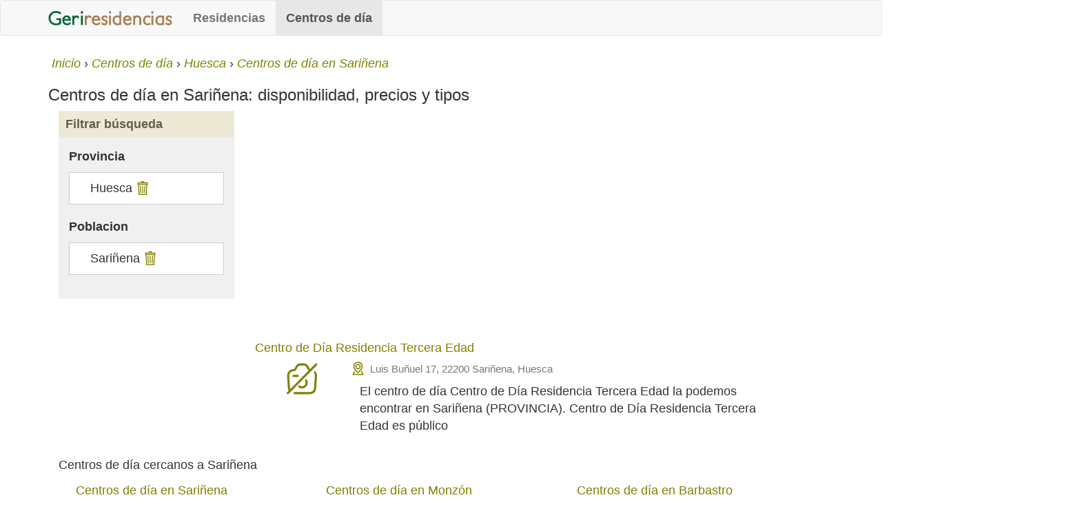

--- FILE ---
content_type: text/html; charset=UTF-8
request_url: https://www.geriresidencias.es/centros-de-dia/sari%C3%B1ena
body_size: 2519
content:
<!DOCTYPE html>
<html lang="es">
	<head>
        <!-- Google tag (gtag.js) -->
        <script async src="https://www.googletagmanager.com/gtag/js?id=G-B0YJ6Y4MH7"></script>
        <script>
            window.dataLayer = window.dataLayer || [];
            function gtag(){dataLayer.push(arguments);}
            gtag('js', new Date());

            gtag('config', 'G-B0YJ6Y4MH7');
        </script>
        <script async type="text/javascript" src="https://www.geriresidencias.es/js/scripts-78a01c24.js"> </script>
        <script async src="https://pagead2.googlesyndication.com/pagead/js/adsbygoogle.js?client=ca-pub-7191224256633444" crossorigin="anonymous"></script>
        
        <title>Centros de día en Sariñena - precios plazas y servicios</title>
        <meta charset="utf-8">
        <meta http-equiv="X-UA-Compatible" content="IE=edge">
        <meta name="viewport" content="width=device-width, initial-scale=1">
        <meta name="robots" content="all">
        <meta name="googlebot" content="all">
        <meta name="title" content="Centros de día en Sariñena - precios plazas y servicios">
        <meta name="description" content="Comparativa actualizada de Centros de día en Sariñena: descubre plazas disponibles, tipos (públicas, privadas, concertadas), precios orientativos y ubicación">
        <meta name="theme-color" content="#ecead5">
        <meta name="google-site-verification" content="SLnLWuo00c84uULLIRYsoua1lK9YEBvObSKu1YVsrOA" />
        <meta name="y_key" content="c4dcbc0d9720fe94" />

        <link rel="icon" href="https://www.geriresidencias.es/favicon.ico">
        <link rel="manifest" href="/manifest.json">

                    <link rel="canonical" href="https://www.geriresidencias.es/centros-de-dia/sari%C3%B1ena" />
        
                                        
        <link rel="stylesheet" type="text/css" media="all" href="https://www.geriresidencias.es/css/styles-78a01c24.css" >

		
        
        
	</head>
	<body>

		<header>
			<nav class="navbar navbar-default" role="navigation">
    <div class="container">
        <!-- Brand and toggle get grouped for better mobile display -->
        <div class="navbar-header">
            <button type="button" class="navbar-toggle collapsed" data-toggle="collapse"
                    data-target="#bs-example-navbar-collapse-1">
                <span class="sr-only">Toggle navigation</span>
                <span class="icon-bar"></span>
                <span class="icon-bar"></span>
                <span class="icon-bar"></span>
            </button>
            <a class="navbar-brand" href="https://www.geriresidencias.es"
               title="Geriresidencias, Residencias de ancianos y centros día">
                <img id="logo" src="https://www.geriresidencias.es/css/img/logo.png" width="180" height="21" alt="Geriresidencias, Residencias de ancianos y centros día">
            </a>
        </div>

        <!-- Collect the nav links, forms, and other content for toggling -->
        <div class="collapse navbar-collapse" id="bs-example-navbar-collapse-1">
            <ul class="nav navbar-nav">
                <li><a
                        href="https://www.geriresidencias.es/residencias"
                        title="Residencias de ancianos">Residencias</a></li>
                <li class="active"><a
                        href="https://www.geriresidencias.es/centros-de-dia"
                        title="Centros de día para mayores">Centros de día</a></li>
            </ul>

        </div><!-- /.navbar-collapse -->
    </div><!-- /.container-fluid -->
</nav>		</header>

				<nav class="container breadcrumb hidden-xs"><ol itemscope itemtype="http://schema.org/BreadcrumbList"><li itemprop="itemListElement" itemscope itemtype="http://schema.org/ListItem"><a itemprop="item" href="https://www.geriresidencias.es" title="Inicio" rel="nofollow"><span itemprop="name">Inicio</span></a><meta itemprop="position" content="1" /></li><li itemprop="itemListElement" itemscope itemtype="http://schema.org/ListItem"><a itemprop="item" href="https://www.geriresidencias.es/centros-de-dia" title="Centros de día" ><span itemprop="name">Centros de día</span></a><meta itemprop="position" content="2" /></li><li itemprop="itemListElement" itemscope itemtype="http://schema.org/ListItem"><a itemprop="item" href="https://www.geriresidencias.es/centros-de-dia/huesca/p" title="Centros de día en la provincia de Huesca" rel="nofollow"><span itemprop="name">Huesca</span></a><meta itemprop="position" content="3" /></li><li itemprop="itemListElement" itemscope itemtype="http://schema.org/ListItem"><a itemprop="item" href="https://www.geriresidencias.es/centros-de-dia/sari%C3%B1ena" title="Centros de día en Sariñena" ><span itemprop="name">Centros de día en Sariñena</span></a><meta itemprop="position" content="4" /></li></ol></nav>
		
		<div class="container">

						
			<h1 class="h3">Centros de día en Sariñena: disponibilidad, precios y tipos</h1>

<div class="col-md-3 col-sm-4 col-xs-12">
	<div class="filters">
		<p class="h4">Filtrar búsqueda<span class="btn btn-brown right hidden-lg hidden-md hidden-sm filter"></span></p>
		<!--<span class="hidden-lg hidden-md hidden-sm btn-brown xsfilterbtn"><span class="glyphicon glyphicon-filter"></span> Filtrar resultados</span>-->
<div class="filters-opt hidden-xs">
            <p>Provincia</p>
			<ul class="selected">
            							<li>Huesca <a href="https://www.geriresidencias.es/centros-de-dia" title="Eliminar filtro" rel="nofollow" class="delete"></a></li>
			            			</ul>
			
            <p>Poblacion</p>
			<ul class="selected">
            							<li>Sariñena <a href="https://www.geriresidencias.es/centros-de-dia/huesca/p" title="Eliminar filtro" rel="nofollow" class="delete"></a><li>
			            			</ul>
			
		 </div>	</div>
</div>


<div class="main-list col-md-9 col-sm-8 col-xs-12">

    		
<div class="property ads">
    </div>

<div class="property">
	<p class="h4">
				<a href="https://www.geriresidencias.es/centros-de-dia/centro-de-dia-residencia-tercera-edad/5632/f" title="Centro de Día Residencia Tercera Edad">Centro de Día Residencia Tercera Edad</a>
	</p>

            <img src="https://www.geriresidencias.es/images/generic/no-photo.svg" height="50" width="50" class="col-md-2 col-sm-4 col-xs-12 hidden-xs" title="Centro de Día Residencia Tercera Edad" alt="Centro de Día Residencia Tercera Edad" />
    
    <p class="col-sm-10 col-xs-12 text-muted small map-marker">
        Luis Buñuel 17,
        22200 Sariñena, Huesca    </p>

	<p class="col-md-9 col-sm-10">El centro de día Centro de Día Residencia Tercera Edad la podemos encontrar en Sariñena (PROVINCIA). Centro de Día Residencia Tercera Edad es público</p>

	<a class="hidden-md hidden-lg hidden-sm col-xs-12 btn btn-default" href="https://www.geriresidencias.es/centros-de-dia/centro-de-dia-residencia-tercera-edad/5632/f"  title="Ver más información de Centro de Día Residencia Tercera Edad">Ver más información</a>
</div>

				
			</div>

        <div class="col-xs-12">
        <div class="near-loc">
                            <h3 class="h4">Centros de día cercanos a Sariñena</h3>
                        <ul class="related-loc">
                                    <li class="col-md-4 col-xs-12"><a href="https://www.geriresidencias.es/centros-de-dia/sari%C3%B1ena" title="Centros de día en Sariñena">Centros de día en Sariñena</a></li>
                                    <li class="col-md-4 col-xs-12"><a href="https://www.geriresidencias.es/centros-de-dia/monzon" title="Centros de día en Monzón">Centros de día en Monzón</a></li>
                                    <li class="col-md-4 col-xs-12"><a href="https://www.geriresidencias.es/centros-de-dia/barbastro" title="Centros de día en Barbastro">Centros de día en Barbastro</a></li>
                                    <li class="col-md-4 col-xs-12"><a href="https://www.geriresidencias.es/centros-de-dia/binefar" title="Centros de día en Binéfar">Centros de día en Binéfar</a></li>
                                    <li class="col-md-4 col-xs-12"><a href="https://www.geriresidencias.es/centros-de-dia/huesca" title="Centros de día en Huesca">Centros de día en Huesca</a></li>
                                    <li class="col-md-4 col-xs-12"><a href="https://www.geriresidencias.es/centros-de-dia/fraga" title="Centros de día en Fraga">Centros de día en Fraga</a></li>
                                    <li class="col-md-4 col-xs-12"><a href="https://www.geriresidencias.es/centros-de-dia/zuera" title="Centros de día en Zuera">Centros de día en Zuera</a></li>
                                    <li class="col-md-4 col-xs-12"><a href="https://www.geriresidencias.es/centros-de-dia/villanueva-de-gallego" title="Centros de día en Villanueva de Gállego">Centros de día en Villanueva de Gállego</a></li>
                                    <li class="col-md-4 col-xs-12"><a href="https://www.geriresidencias.es/centros-de-dia/zaragoza" title="Centros de día en Zaragoza">Centros de día en Zaragoza</a></li>
                                    <li class="col-md-4 col-xs-12"><a href="https://www.geriresidencias.es/centros-de-dia/lleida" title="Centros de día en Lleida">Centros de día en Lleida</a></li>
                            </ul>
        </div>
    </div>
    		</div>
		
		<footer class="container-fluid">
            <div class="container">
                <div class="col-xs-12 col-sm-6">
                    <span class="footer-label">Mapa del sitio</span>
                    <ul>
                        <li><a href="https://www.geriresidencias.es/lista-residencias" rel="nofollow" title="Listado residencias de ancianos">Listado Residencias</a></li>
                        <li><a href="https://www.geriresidencias.es/lista-centros-de-dia" rel="nofollow" title="Listado centros de día">Listado Centros de día</a></li>
                    </ul>
                </div>
                <div class="col-xs-12 col-sm-6">
                    <span class="footer-label">Sobre Geriresidencias</span>
                    <ul>
                        <li><a href="https://www.geriresidencias.es/contacte-geriresidencias" title="Contacte con Geriresidencias" rel="nofollow">Contacte con Geriresidencias</a></li>
                        <li><a href="https://www.geriresidencias.es/cookies" title="Política de cookies" rel="nofollow">Política de cookies</a></li>
                    </ul>
                </div>
            </div>
            <div class="container-fluid copyright">
                <ul class="text-center">
                    <li>&copy; 2010 - 2026 Geriresidencias.es</li>
                </ul>
            </div>
		</footer>
		


	</body>
</html>

--- FILE ---
content_type: text/html; charset=utf-8
request_url: https://www.google.com/recaptcha/api2/aframe
body_size: 269
content:
<!DOCTYPE HTML><html><head><meta http-equiv="content-type" content="text/html; charset=UTF-8"></head><body><script nonce="AN8j31z-MCvrU3fSFcZvzA">/** Anti-fraud and anti-abuse applications only. See google.com/recaptcha */ try{var clients={'sodar':'https://pagead2.googlesyndication.com/pagead/sodar?'};window.addEventListener("message",function(a){try{if(a.source===window.parent){var b=JSON.parse(a.data);var c=clients[b['id']];if(c){var d=document.createElement('img');d.src=c+b['params']+'&rc='+(localStorage.getItem("rc::a")?sessionStorage.getItem("rc::b"):"");window.document.body.appendChild(d);sessionStorage.setItem("rc::e",parseInt(sessionStorage.getItem("rc::e")||0)+1);localStorage.setItem("rc::h",'1769697208495');}}}catch(b){}});window.parent.postMessage("_grecaptcha_ready", "*");}catch(b){}</script></body></html>